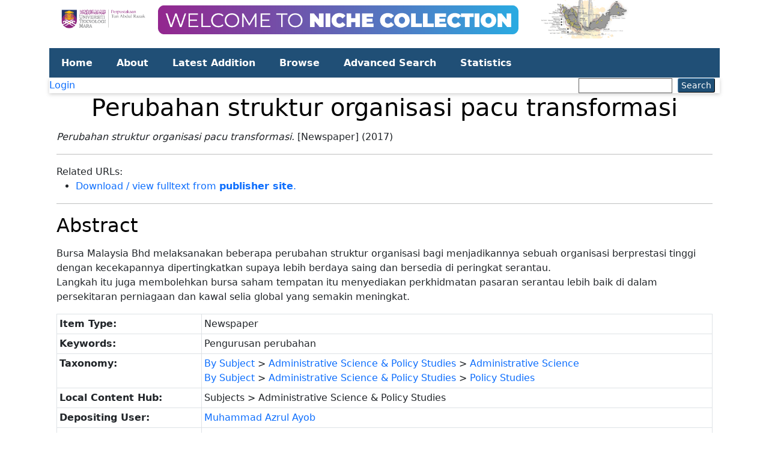

--- FILE ---
content_type: text/html; charset=utf-8
request_url: https://localcontent.library.uitm.edu.my/5857/
body_size: 6965
content:
<!DOCTYPE html PUBLIC "-//W3C//DTD XHTML 1.0 Transitional//EN" "http://www.w3.org/TR/xhtml1/DTD/xhtml1-transitional.dtd">
<html xmlns="http://www.w3.org/1999/xhtml">
  <head>
    <meta http-equiv="X-UA-Compatible" content="IE=edge" />
    <title> Perubahan struktur organisasi pacu transformasi  - Local Content Hub</title>
    <link rel="icon" href="/images/lch.png" type="image/x-icon" />
    <link rel="shortcut icon" href="/images/lch.png" type="image/x-icon" />
    <meta name="eprints.eprintid" content="5857" />
<meta name="eprints.rev_number" content="8" />
<meta name="eprints.eprint_status" content="archive" />
<meta name="eprints.userid" content="64" />
<meta name="eprints.dir" content="disk0/00/00/58/57" />
<meta name="eprints.datestamp" content="2021-08-01 12:51:27" />
<meta name="eprints.lastmod" content="2021-08-01 12:51:27" />
<meta name="eprints.status_changed" content="2021-08-01 12:51:27" />
<meta name="eprints.type" content="newspaper" />
<meta name="eprints.metadata_visibility" content="show" />
<meta name="eprints.creators_name" content="Salian, Shahrizan" />
<meta name="eprints.keywords" content="Pengurusan perubahan" />
<meta name="eprints.corp_creators" content="New Straits Times Press (M) Bhd." />
<meta name="eprints.title" content="Perubahan struktur organisasi pacu transformasi" />
<meta name="eprints.ispublished" content="pub" />
<meta name="eprints.subjects" content="administrative_science" />
<meta name="eprints.subjects" content="policy_studies" />
<meta name="eprints.abstract" content="Bursa Malaysia Bhd melaksanakan beberapa perubahan struktur organisasi bagi menjadikannya sebuah organisasi berprestasi tinggi dengan kecekapannya dipertingkatkan supaya lebih berdaya saing dan bersedia di peringkat serantau.
Langkah itu juga membolehkan bursa saham tempatan itu menyediakan perkhidmatan pasaran serantau lebih baik di dalam persekitaran perniagaan dan kawal selia global yang semakin meningkat." />
<meta name="eprints.date" content="2017-02-15" />
<meta name="eprints.date_type" content="published" />
<meta name="eprints.publisher" content="Berita Harian" />
<meta name="eprints.official_url" content="https://www.bharian.com.my/" />
<meta name="eprints.full_text_status" content="restricted" />
<meta name="eprints.publication" content="BH Online" />
<meta name="eprints.related_url_url" content="https://www.bharian.com.my/taxonomy/term/5/2017/02/248743/perubahan-struktur-organisasi-pacu-transformasi" />
<meta name="eprints.related_url_type" content="fulltext" />
<meta name="eprints.collection" content="am" />
<meta name="eprints.citation" content="  Perubahan struktur organisasi pacu transformasi.  [Newspaper]     (2017) " />
<meta name="eprints.document_url" content="http://localcontent.library.uitm.edu.my/5857/1/5857.png" />
<link rel="schema.DC" href="http://purl.org/DC/elements/1.0/" />
<meta name="DC.relation" content="http://localcontent.library.uitm.edu.my/5857/" />
<meta name="DC.title" content="Perubahan struktur organisasi pacu transformasi" />
<meta name="DC.creator" content="Salian, Shahrizan" />
<meta name="DC.subject" content="Administrative Science" />
<meta name="DC.subject" content="Policy Studies" />
<meta name="DC.description" content="Bursa Malaysia Bhd melaksanakan beberapa perubahan struktur organisasi bagi menjadikannya sebuah organisasi berprestasi tinggi dengan kecekapannya dipertingkatkan supaya lebih berdaya saing dan bersedia di peringkat serantau.
Langkah itu juga membolehkan bursa saham tempatan itu menyediakan perkhidmatan pasaran serantau lebih baik di dalam persekitaran perniagaan dan kawal selia global yang semakin meningkat." />
<meta name="DC.publisher" content="Berita Harian" />
<meta name="DC.date" content="2017-02-15" />
<meta name="DC.type" content="Newspaper" />
<meta name="DC.type" content="NonPeerReviewed" />
<meta name="DC.format" content="image" />
<meta name="DC.language" content="ms" />
<meta name="DC.identifier" content="http://localcontent.library.uitm.edu.my/5857/1/5857.png" />
<meta name="DC.identifier" content="  Perubahan struktur organisasi pacu transformasi.  [Newspaper]     (2017) " />
<meta name="DC.relation" content="https://www.bharian.com.my/" />
<link rel="alternate" href="http://localcontent.library.uitm.edu.my/cgi/export/eprint/5857/RDFN3/lch-eprint-5857.n3" type="text/n3" title="RDF+N3" />
<link rel="alternate" href="http://localcontent.library.uitm.edu.my/cgi/export/eprint/5857/Refer/lch-eprint-5857.refer" type="text/plain" title="Refer" />
<link rel="alternate" href="http://localcontent.library.uitm.edu.my/cgi/export/eprint/5857/Atom/lch-eprint-5857.xml" type="application/atom+xml;charset=utf-8" title="Atom" />
<link rel="alternate" href="http://localcontent.library.uitm.edu.my/cgi/export/eprint/5857/DIDL/lch-eprint-5857.xml" type="text/xml; charset=utf-8" title="MPEG-21 DIDL" />
<link rel="alternate" href="http://localcontent.library.uitm.edu.my/cgi/export/eprint/5857/XML/lch-eprint-5857.xml" type="application/vnd.eprints.data+xml; charset=utf-8" title="EP3 XML" />
<link rel="alternate" href="http://localcontent.library.uitm.edu.my/cgi/export/eprint/5857/Text/lch-eprint-5857.txt" type="text/plain; charset=utf-8" title="ASCII Citation" />
<link rel="alternate" href="http://localcontent.library.uitm.edu.my/cgi/export/eprint/5857/BibTeX/lch-eprint-5857.bib" type="text/plain" title="BibTeX" />
<link rel="alternate" href="http://localcontent.library.uitm.edu.my/cgi/export/eprint/5857/RIS/lch-eprint-5857.ris" type="text/plain" title="Reference Manager" />
<link rel="alternate" href="http://localcontent.library.uitm.edu.my/cgi/export/eprint/5857/EndNote/lch-eprint-5857.enw" type="text/plain; charset=utf-8" title="EndNote" />
<link rel="alternate" href="http://localcontent.library.uitm.edu.my/cgi/export/eprint/5857/RDFXML/lch-eprint-5857.rdf" type="application/rdf+xml" title="RDF+XML" />
<link rel="alternate" href="http://localcontent.library.uitm.edu.my/cgi/export/eprint/5857/RDFNT/lch-eprint-5857.nt" type="text/plain" title="RDF+N-Triples" />
<link rel="alternate" href="http://localcontent.library.uitm.edu.my/cgi/export/eprint/5857/JSON/lch-eprint-5857.js" type="application/json; charset=utf-8" title="JSON" />
<link rel="alternate" href="http://localcontent.library.uitm.edu.my/cgi/export/eprint/5857/COinS/lch-eprint-5857.txt" type="text/plain; charset=utf-8" title="OpenURL ContextObject in Span" />
<link rel="alternate" href="http://localcontent.library.uitm.edu.my/cgi/export/eprint/5857/DC/lch-eprint-5857.txt" type="text/plain; charset=utf-8" title="Dublin Core" />
<link rel="alternate" href="http://localcontent.library.uitm.edu.my/cgi/export/eprint/5857/ContextObject/lch-eprint-5857.xml" type="text/xml; charset=utf-8" title="OpenURL ContextObject" />
<link rel="alternate" href="http://localcontent.library.uitm.edu.my/cgi/export/eprint/5857/CSV/lch-eprint-5857.csv" type="text/csv; charset=utf-8" title="Multiline CSV" />
<link rel="alternate" href="http://localcontent.library.uitm.edu.my/cgi/export/eprint/5857/METS/lch-eprint-5857.xml" type="text/xml; charset=utf-8" title="METS" />
<link rel="alternate" href="http://localcontent.library.uitm.edu.my/cgi/export/eprint/5857/Simple/lch-eprint-5857.txt" type="text/plain; charset=utf-8" title="Simple Metadata" />
<link rel="alternate" href="http://localcontent.library.uitm.edu.my/cgi/export/eprint/5857/MODS/lch-eprint-5857.xml" type="text/xml; charset=utf-8" title="MODS" />
<link rel="alternate" href="http://localcontent.library.uitm.edu.my/cgi/export/eprint/5857/HTML/lch-eprint-5857.html" type="text/html; charset=utf-8" title="HTML Citation" />
<link rel="Top" href="http://localcontent.library.uitm.edu.my/" />
    <link rel="Sword" href="http://localcontent.library.uitm.edu.my/sword-app/servicedocument" />
    <link rel="SwordDeposit" href="http://localcontent.library.uitm.edu.my/id/contents" />
    <link rel="Search" type="text/html" href="http://localcontent.library.uitm.edu.my/cgi/search" />
    <link rel="Search" type="application/opensearchdescription+xml" href="http://localcontent.library.uitm.edu.my/cgi/opensearchdescription" title="Local Content Hub" />
    <script type="text/javascript" src="http://www.google.com/jsapi">
//padder
</script><script type="text/javascript">
// <![CDATA[
google.load("visualization", "1", {packages:["corechart", "geochart"]});
// ]]></script><script type="text/javascript">
// <![CDATA[
var eprints_http_root = "http://localcontent.library.uitm.edu.my";
var eprints_http_cgiroot = "http://localcontent.library.uitm.edu.my/cgi";
var eprints_oai_archive_id = "localcontent.library.uitm.edu.my";
var eprints_logged_in = false;
var eprints_logged_in_userid = 0; 
var eprints_logged_in_username = ""; 
var eprints_logged_in_usertype = ""; 
// ]]></script>
    <style type="text/css">.ep_logged_in { display: none }</style>
    <link rel="stylesheet" type="text/css" href="/style/auto-3.4.1.css" />
    <script type="text/javascript" src="/javascript/auto-3.4.1.js">
//padder
</script>
    <!--[if lte IE 6]>
        <link rel="stylesheet" type="text/css" href="/style/ie6.css" />
   <![endif]-->
    <meta name="Generator" content="EPrints 3.4.1" />
    <meta http-equiv="Content-Type" content="text/html; charset=UTF-8" />
    <meta http-equiv="Content-Language" content="en" />
    
	
   <link href="https://cdn.jsdelivr.net/npm/bootstrap@5.2.3/dist/css/bootstrap.min.css" rel="stylesheet" />
   <script src="https://cdn.jsdelivr.net/npm/bootstrap@5.2.3/dist/js/bootstrap.bundle.min.js">// <!-- No script --></script>

  	
  </head>

  <!-- GA Lama -->
	<script>
	(function(i,s,o,g,r,a,m){i['GoogleAnalyticsObject']=r;i[r]=i[r]||function(){
	(i[r].q=i[r].q||[]).push(arguments)},i[r].l=1*new Date();a=s.createElement(o),
	m=s.getElementsByTagName(o)[0];a.async=1;a.src=g;m.parentNode.insertBefore(a,m)
	})(window,document,'script','https://www.google-analytics.com/analytics.js','ga');

	ga('create', 'UA-55324804-43', 'auto');
	ga('send', 'pageview');
	</script>

	<!-- GA4 Digital Library -->
	<script src="https://www.googletagmanager.com/gtag/js?id=G-DSCVEDGFFX">// <!-- No script --></script>
	<script>
	  window.dataLayer = window.dataLayer || [];
	  function gtag(){dataLayer.push(arguments);}
	  gtag('js', new Date());

	  gtag('config', 'G-DSCVEDGFFX');
	</script>
  
	<!-- GA4 - LCH -->
	<script src="https://www.googletagmanager.com/gtag/js?id=G-5FVJT3FRW8">// <!-- No script --></script>
	<script>
	  window.dataLayer = window.dataLayer || [];
	  function gtag(){dataLayer.push(arguments);}
	  gtag('js', new Date());

	  gtag('config', 'G-5FVJT3FRW8');
	</script>

		<!-- Chat with Librarian -->  
		<script>var LHC_API = LHC_API||{};
		LHC_API.args = {mode:'popup',lhc_base_url:'https://ptar.uitm.edu.my/libchat/index.php/',wheight:450,wwidth:350,pheight:520,pwidth:500,domain:'localcontent.library.uitm.edu.my',leaveamessage:true,department:["3","4","5","6","1","13","18","11","16","10","15","8","17","14","12","7","2","22","19","20","21","24"],theme:"18",survey:2,check_messages:false};
		(function() {
		var po = document.createElement('script'); po.type = 'text/javascript'; po.setAttribute('crossorigin','anonymous'); po.async = true;
		var date = new Date();po.src = '//ptar.uitm.edu.my/libchat/design/defaulttheme/js/widgetv2/index.js?'+(""+date.getFullYear() + date.getMonth() + date.getDate());
		var s = document.getElementsByTagName('script')[0]; s.parentNode.insertBefore(po, s);
		})();
		</script>

  <body>
  
  


<div class="container">
<img src="/images/webbanner_niche.png" width="100%" />
<p></p>
    <div class="ep_tm_header ep_noprint">
      <ul class="ep_tm_menu">
        <li>
          <a href="http://localcontent.library.uitm.edu.my">
            Home
          </a>
        </li>
        <li>
          <a href="http://localcontent.library.uitm.edu.my/information.html">
            About
          </a>
        </li>
        <li>
          <a href="/cgi/latest">
            Latest Addition
          </a>
        </li>
        <li>
          <a href="http://localcontent.library.uitm.edu.my/view/" menu="ep_tm_menu_browse">
            Browse
          </a>
          <ul id="ep_tm_menu_browse" style="display:none;">
            <li>
              <a href="http://localcontent.library.uitm.edu.my/view/year/">
                Browse by 
                Year
              </a>
            </li>
            <li>
              <a href="http://localcontent.library.uitm.edu.my/view/subjects/">
                Browse by 
                Subject
              </a>
            </li>
            <li>
              <a href="http://localcontent.library.uitm.edu.my/view/divisions/">
                Browse by 
                Agencies
              </a>
            </li>
            <li>
              <a href="http://localcontent.library.uitm.edu.my/view/type">
                Browse by 
                Types of Document
              </a>
            </li>
          </ul>
        </li>
		<li>
          <a href="/cgi/search/advanced">
            Advanced Search
          </a>
        </li>
		<li>
          <a href="/cgi/stats/report/">
            Statistics
          </a>
        </li>
      </ul>
      <table class="ep_tm_searchbar">
        <tr>
          <td align="left">
            <ul class="ep_tm_key_tools" id="ep_tm_menu_tools"><li><a href="http://localcontent.library.uitm.edu.my/cgi/users/home">Login</a></li></ul>
          </td>
          <td align="right" style="white-space: nowrap">
            
            <form method="get" accept-charset="utf-8" action="http://localcontent.library.uitm.edu.my/cgi/search" style="display:inline">
              <input class="ep_tm_searchbarbox" size="20" type="text" name="q" />
              <input class="ep_tm_searchbarbutton" value="Search" type="submit" name="_action_search" />
              <input type="hidden" name="_action_search" value="Search" />
              <input type="hidden" name="_order" value="bytitle" />
              <input type="hidden" name="basic_srchtype" value="ALL" />
              <input type="hidden" name="_satisfyall" value="ALL" />
            </form>
          </td>
        </tr>
      </table>
    </div>
		
    <div id="main_content">
      <div class="container">
        <h1 class="ep_tm_pagetitle">
          

Perubahan struktur organisasi pacu transformasi


        </h1>
        <div class="ep_summary_content"><div class="ep_summary_content_left"></div><div class="ep_summary_content_right"></div><div class="ep_summary_content_top"></div><div class="ep_summary_content_main">

  <p style="margin-bottom: 1em">
    




<em>Perubahan struktur organisasi pacu transformasi.</em>


    [Newspaper]
  


  


(2017)


  </p>

  
    
<!--
  <epc:set name='docs' expr='$item.documents()'>

    <epc:if test="length($docs) = 0">
      <epc:phrase ref="page:nofulltext" />
      <epc:if test="$item.contact_email().is_set() and eprint_status = 'archive'">
        (<a href="{$config{http_cgiurl}}/request_doc?eprintid={eprintid}"><epc:phrase ref="request:button" /></a>)
      </epc:if>
    </epc:if>
  
    <epc:if test="length($docs) gt 0">
      <epc:phrase ref="page:fulltext" />
      <table>
        <epc:foreach expr="$docs" iterator="doc">
          <tr>
            <td valign="top" align="right"><epc:print expr="$doc.icon('HoverPreview','noNewWindow')}" /></td>
            <td valign="top">
              <epc:print expr="$doc.citation('default')" /><br />
              <a href="{$doc.url()}" class="ep_document_link"><epc:phrase ref="summary_page:download"/> (<epc:print expr="$doc.doc_size().human_filesize()" />)</a>
              <epc:if test="$doc.is_public()">
			  <epc:choose>
			  <epc:when test="$doc.thumbnail_url('video_mp4').is_set()">
			  | <epc:print expr="$doc.preview_link(phrase('lib/document:preview'),'docs','video_mp4')" />
			  </epc:when>
			  <epc:when test="$doc.thumbnail_url('audio_mp4').is_set()">
			  | <epc:print expr="$doc.preview_link(phrase('lib/document:preview'),'docs','audio_mp4')" />
			  </epc:when>
			  <epc:when test="$doc.thumbnail_url('lightbox').is_set()">
			  | <epc:print expr="$doc.preview_link(phrase('lib/document:preview'),'docs','lightbox')" />
			  </epc:when>
			  </epc:choose>
			  </epc:if>
              <epc:if test="!$doc.is_public() and $item.contact_email().is_set() and eprint_status = 'archive'">
                | <a href="{$config{http_cgiurl}}/request_doc?docid={$doc{docid}"><epc:phrase ref="request:button" /></a>
              </epc:if>
  
              <ul>
              <epc:foreach expr="$doc.related_objects('http://eprints.org/relation/hasVersion')" iterator="rel">
                <epc:if test="$rel{relation_type}!='http://eprints.org/relation/isVolatileVersionOf'">
                  <li><epc:print expr="$rel.citation_link('default')" /></li>
                </epc:if>
              </epc:foreach>
              </ul>
            </td>
          </tr>
        </epc:foreach>
      </table>
    </epc:if>

  </epc:set>

  <epc:if test="official_url">
    <div style="margin-bottom: 1em">
      <epc:phrase ref="eprint_fieldname_official_url"/>: <epc:print expr="official_url" />
    </div>
  </epc:if>
-->
<hr />
  
    <div style="margin-bottom: 1em">
      Related URLs: <ul><li><a href="https://www.bharian.com.my/taxonomy/term/5/2017/02/248743/perubahan-struktur-organisasi-pacu-transformasi">Download / view fulltext from <b>publisher site</b>.</a></li></ul>
    </div>
  
<hr />

  
    <h2>Abstract</h2>
    <p style="text-align: left; margin: 1em auto 0em auto"><p class="ep_field_para">Bursa Malaysia Bhd melaksanakan beberapa perubahan struktur organisasi bagi menjadikannya sebuah organisasi berprestasi tinggi dengan kecekapannya dipertingkatkan supaya lebih berdaya saing dan bersedia di peringkat serantau.<br />Langkah itu juga membolehkan bursa saham tempatan itu menyediakan perkhidmatan pasaran serantau lebih baik di dalam persekitaran perniagaan dan kawal selia global yang semakin meningkat.</p></p>
  

  <table class="table table-bordered table-hover table-sm">
    <tr>
      <th align="right">Item Type:</th>
      <td>
        Newspaper
        
        
        
      </td>
    </tr>
    
    
      
    
      
    
      
        <tr>
          <th align="right">Keywords:</th>
          <td valign="top">Pengurusan perubahan</td>
        </tr>
      
    
      
        <tr>
          <th align="right">Taxonomy:</th>
          <td valign="top"><a href="http://localcontent.library.uitm.edu.my/view/subjects/lch=5Fsubject.html">By Subject</a> &gt; <a href="http://localcontent.library.uitm.edu.my/view/subjects/fsppp.html">Administrative Science &amp; Policy Studies</a> &gt; <a href="http://localcontent.library.uitm.edu.my/view/subjects/administrative=5Fscience.html">Administrative Science</a><br /><a href="http://localcontent.library.uitm.edu.my/view/subjects/lch=5Fsubject.html">By Subject</a> &gt; <a href="http://localcontent.library.uitm.edu.my/view/subjects/fsppp.html">Administrative Science &amp; Policy Studies</a> &gt; <a href="http://localcontent.library.uitm.edu.my/view/subjects/policy=5Fstudies.html">Policy Studies</a></td>
        </tr>
      
    
      
    
      
        <tr>
          <th align="right">Local Content Hub:</th>
          <td valign="top">Subjects &gt; Administrative Science &amp; Policy Studies</td>
        </tr>
      
    
      
    
      
        <tr>
          <th align="right">Depositing User:</th>
          <td valign="top">

<a href="http://localcontent.library.uitm.edu.my/cgi/users/home?screen=User::View&amp;userid=64"><span class="ep_name_citation"><span class="person_name">Muhammad Azrul Ayob</span></span></a>

</td>
        </tr>
      
    
      
        <tr>
          <th align="right">Date Deposited:</th>
          <td valign="top">01 Aug 2021 12:51</td>
        </tr>
      
    
      
        <tr>
          <th align="right">Last Modified:</th>
          <td valign="top">01 Aug 2021 12:51</td>
        </tr>
      
    
      
        <tr>
          <th align="right">Related URLs:</th>
          <td valign="top"><ul><li><a href="https://www.bharian.com.my/taxonomy/term/5/2017/02/248743/perubahan-struktur-organisasi-pacu-transformasi">Download / view fulltext from <b>publisher site</b>.</a></li></ul></td>
        </tr>
      
    
	<!--
    <tr>
      <th align="right">URI:</th>
      <td valign="top"><a href="{$item.uri()}"><epc:print expr="$item.uri()" /></a></td>
    </tr>
	-->
  </table>

  
  

  
    <h3>Actions (login required)</h3>
    <table class="ep_summary_page_actions">
    
      <tr>
        <td><a href="/cgi/users/home?screen=EPrint%3A%3AView&amp;eprintid=5857"><img src="/style/images/action_view.png" title="View Item" alt="View Item" class="ep_form_action_icon" /></a></td>
        <td>View Item</td>
      </tr>
    
    </table>
  

</div><div class="ep_summary_content_bottom"></div><div class="ep_summary_content_after"></div></div>
      </div>
    </div> 
    <!--<div class="ep_tm_footer ep_noprint">
      <div class="ep_tm_eprints_logo">
        <a href="http://eprints.org/software/">
          <img alt="EPrints Logo" src="{$config{rel_path}}/images/eprintslogo.png"/><img alt="EPrints Logo" src="{$config{rel_path}}/images/flavour.png" style="width: 28px"/>
        </a>
      </div>
      <epc:phrase ref="template:about_eprints"/>-->
    </div>
  </body>
</html>